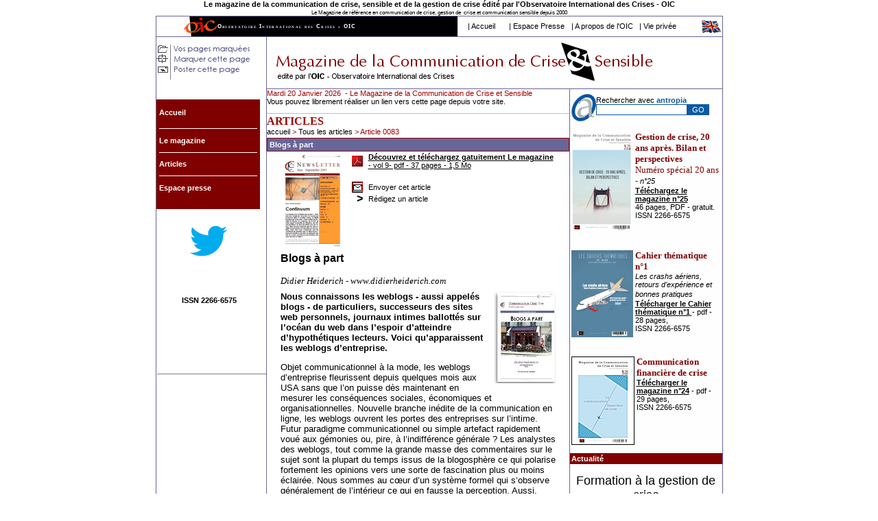

--- FILE ---
content_type: text/html
request_url: http://www.communication-sensible.com/articles/article0083.php
body_size: 9468
content:

<!DOCTYPE html PUBLIC "-//W3C//DTD HTML 4.01 Transitional//EN">
<html>
<head>
<META NAME="ROBOTS" CONTENT="NOARCHIVE">
<title>Blogs à part </title>
<meta http-equiv="Content-Type" content="text/html; charset=windows-1252">
<link rel=stylesheet href="../NO_OO/style.css" type="text/css"></head>

<body topmargin="0" leftmargin="0">


<script LANGUAGE="Javascript" SRC="../script/kscriptallCCC.js"></script>
<SCRIPT LANGUAGE="JavaScript">
window.name = "cccmain"
NewWinR = null;
function translate_Text_To_Url(texte)
{ espace = texte.indexOf(" ");
 while ((espace < texte.length - 1) && (espace != -1))
 { temp_1 = texte.substring(0, espace);
  temp_2 = texte.substring(espace+1,texte.length);
  texte = temp_1 + "+" + temp_2;
  espace = texte.indexOf(" ");
 }
 return texte;
}

function RechercheWindow()
{ 
if (NewWinR!=null) NewWinR.close();
chaine = document.forms.recherche.s.value;
   URLdeRecherche ="http://www.google.fr/search?as_q="+chaine+"&num=100&btnG=Recherche+Google&as_epq=&as_oq=&as_eq=&lr=&as_ft=i&as_filetype=&as_qdr=all&as_occt=any&as_dt=i&as_sitesearch=communication-sensible.com";
  Adresse = translate_Text_To_Url(URLdeRecherche);
    NewWinR = window.open(Adresse,'','toolbar=no,location=no,status=yes,menubar=no,scrollbars=yes,resizable=yes,width=680,height=300'); 
}
//--></script>

<div align="center">
  <center>

<table border="0" cellpadding="0" cellspacing="0" style="border-collapse: collapse" bordercolor="#111111" width="100%" id="AutoNumber4">
  <tr>
    <td width="100%" class="styletextearialsmall">
    <p align="center" dir="ltr"><b>Le magazine de la communication de crise, sensible et de la gestion de crise édité par l'<a target="_blank" style="text-decoration: none" href="http://www.observatoire-crises.org"><font color="#000000">Observatoire International des Crises</font></a> - 
    <a target="_blank" href="http://www.observatoire-crises.org"><font color="#000000">OIC</font></a><br>
    </b>    
    <img border="0" src="../images/parserwhite.gif" width="50" height="2"></td>
  </tr>
  <tr>
    <td width="100%" class="styletextearialsmall" style="font-size: 2mm; font-family: Arial" bgcolor="#FFFFFF">
    <p align="center">Le Magazine de référence en communication de crise, gestion de&nbsp; crise et communication sensible depuis 2000</td>
  </tr>
</table></center>
</div><div align="center">
<center>
<TABLE BORDER="1" CELLPADDING="0" CELLSPACING="0" WIDTH="761" bordercolor="#666699" style="border-collapse: collapse">

<TR>
<TD ROWSPAN="1" COLSPAN="3" WIDTH="761" HEIGHT="25">
<div align="right">
<TABLE BORDER="0" CELLPADDING="0" CELLSPACING="0" HEIGHT="24" style="border-collapse: collapse" bordercolor="#111111" width="786">

<TR>
<TD HEIGHT="24" class="styletextearialsmall" width="50" bgcolor="#000000">
    <font color="#FFFFFF">
    <img border="0" src="../images/logoOIC.gif" width="50" height="29"></font></TD>
<TD HEIGHT="24" class="styletextearialsmall" width="350" bgcolor="#000000" style="font-family: Verdana; font-size: 2mm; font-variant: small-caps; color: #FF6600; font-weight: bold; letter-spacing: 1pt">
    <font color="#FFFFFF"><b>Observatoire International des Crises - OIC</b></font></TD>
<TD HEIGHT="24" class="styletextearialsmall" width="15">
    &nbsp;</TD>
<TD ROWSPAN="1" COLSPAN="1" HEIGHT="24" class="styletextearialsmall" width="60">
    |
      <a href="../portail/default.php">Accueil</a></TD>
<TD ROWSPAN="1" COLSPAN="1" HEIGHT="24" class="styletextearialsmall" width="91">
    |
    <a href="../pressroom">Espace Presse</a></TD>
<TD ROWSPAN="1" COLSPAN="1" HEIGHT="24" class="styletextearialsmall" width="99">
    | <a href="../apropos">A propos de l'OIC</a> </TD>
<TD ROWSPAN="1" COLSPAN="1" HEIGHT="24" class="styletextearialsmall" width="71">
    |
    <a target="_blank" href="../legal/vieprivee.php">Vie privée</a>&nbsp; </TD>
<TD HEIGHT="24" class="styletextearialsmall" width="50" align="right">
    <font face="Verdana" size="1">
    <a target="_blank" title="Issues management &amp; crisis communication review" href="http://www.issues-management.org">
    <img border="0" src="../images/crisis-communication.gif" alt="Issues management &amp; crisis communication review" width="30" height="19"></a></font></TD>
</TR>

</TABLE>
</div>
</TD>
</TR><TR>
<TD ROWSPAN="2" WIDTH="162" valign="top" align="left" class="styletextenoir">
<TABLE BORDER="0" CELLPADDING="0" CELLSPACING="0" WIDTH="138" HEIGHT="73">

<TR>
<script language="JavaScript" type="text/javascript">
<!-- Hide from older browsers
function SwitchImg()
{ //start
  var rem, keep=0, store, obj, switcher=new Array, history=document.Data;
    for (rem=0; rem < (SwitchImg.arguments.length-2); rem+=3) {
        store = SwitchImg.arguments[(navigator.appName == 'Netscape')?rem:rem+1];
    if ((store.indexOf('document.layers[')==0 && document.layers==null) ||
        (store.indexOf('document.all[')==0 && document.all==null))
         store = 'document'+store.substring(store.lastIndexOf('.'),store.length);
         obj = eval(store);
    if (obj != null) {
          switcher[keep++] = obj;
      switcher[keep++] = (history==null || history[keep-1]!=obj)?obj.src:history[keep];
      obj.src = SwitchImg.arguments[rem+2];
  } }
  document.Data = switcher;
} //end

function RestoreImg()
{ //start
  if (document.Data != null)
    for (var rem=0; rem<(document.Data.length-1); rem+=2)
      document.Data[rem].src=document.Data[rem+1];
} //end

// end hiding contents -->
</script>
<TD ROWSPAN="1" COLSPAN="1" WIDTH="138" HEIGHT="22">
<a onMouseOut="RestoreImg()" onMouseOver="SwitchImg('document.m22','document.m22','../imagespartagees/m2_2R.gif')" href="javascript:NewWindow('../mypages/mypages.php',450,200);">
<img src="../images/m2_2.gif" name="m22" alt="Si vous avez marqué des pages sur la communication de crise, vous les retrouvez ici." border="0" width="138" height="14"></a><a onMouseOut="RestoreImg()" onMouseOver="SwitchImg('document.m23','document.m23','../imagespartagees/m2_3R.gif')" href="javascript:NewWindow('../mypages/addmypage.php?npa='+escape(document.title)+'&amp;rpa='+escape(document.location),600,200)"><img src="../images/m2_3.gif" name="m23" alt="Vous permet de marquer cette page pour vous en souvenir lors de votre prochaine visite sur CCC" border="0" width="138" height="14"></a><a onMouseOut="RestoreImg()" onMouseOver="SwitchImg('document.m24','document.m24','../imagespartagees/m2_4R.gif')" href="javascript:NewWindow('../promo/promo.php?npa='+escape(document.title)+'&amp;rpa='+escape(document.location),520,340)"><img src="../images/m2_4.gif" name="m24" alt="Vous permet d'envoyer une page sur la communication de crise vers un autre site Web" border="0" width="138" height="23"></a>
</TD>
</TR>
</TABLE>
    <table border="0" cellpadding="0" cellspacing="0" style="border-collapse: collapse" bordercolor="#111111" width="100%" id="AutoNumber1">
      <tr>
        <td width="100%">
        &nbsp;</td>
      </tr>
    </table>
<TABLE BORDER="0" CELLPADDING="0" CELLSPACING="0" WIDTH="151" HEIGHT="161" style="border-collapse: collapse" bordercolor="#111111">

<TR>
<TD WIDTH="143" class="styletextenoir" style="border-style: solid; border-width: 0; padding-left: 4; padding-right: 4; padding-top: 1; padding-bottom: 1" valign="top" bgcolor="#800000">
    <br>
    <font color="#A20202"> <b>
    <font color="#FFFFFF">
    <a href="http://www.communication-sensible.com"><font color="#FFFFFF">Accueil</font></a></font></b></font><br>
&nbsp;<hr color="#FFFFFF" size="1">
    <p><font color="#A20202"><b><font color="#FFFFFF">
    <a href="../CCCnewsletter/"><font color="#FFFFFF">Le magazine</font></a></font></b></font></p>
    <hr color="#FFFFFF" size="1"><p><b><a href="../articles"><font color="#FFFFFF">Articles</font></a></b></p> 
    <hr color="#FFFFFF" size="1">
    <p>
    <font color="#FFFFFF"><b><a href="../pressroom"><font color="#FFFFFF">Espace 
    presse</font></a></b></font><br>
    <br>
&nbsp;</p></TD></TR>

<TR>
<TD WIDTH="143" class="styletextenoir" style="padding-left: 4; padding-right: 4; padding-top: 1; padding-bottom: 1" valign="top" bgcolor="#FFFFFF">
    <p align="center">
    <br>
    <a target="_blank" href="https://twitter.com/ActuOIC">
    <img border="0" src="../images/twitter.jpg" width="75" height="67"></a><b><br>
    <br><script type="text/javascript" src="http://platform.twitter.com/widgets.js"></script></b>
    <p align="center">
    &nbsp;<p align="center">
    <b>&nbsp;ISSN 2266-6575<br><br>
    
 <!-- AddThis Button BEGIN -->
<script type="text/javascript">var addthis_pub="didierheiderich";</script>
    <script type="text/javascript" src="http://s7.addthis.com/js/200/addthis_widget.js"></script>&nbsp;<!-- AddThis Button END --></b></TD></TR>

</TABLE>
    <p align="center">
                  <br>
                  &nbsp;<p align="center">
    &nbsp;<p align="center">
    <img border="0" src="../images/lineleft.gif" width="160" height="2"><b><br>
    <br>
    &nbsp;</b><p align="center">
    <font size="1">&nbsp;</font><br>
    <br>
<p align="center">
 <a target="_blank" href="http://www.communication-sensible.com/rss/com2crise.xml">
 <br><br>
 </p>
</p>
 </TD>
<TD ROWSPAN="1" COLSPAN="2" WIDTH="599" HEIGHT="76">
    <img border="0" src="../images/parserwhite.gif" width="9" height="8">&nbsp;<a href="http://www.communication-sensible.com"><map name="FPMap0"><area target="_blank" alt="Site web de l'Observatoire International des Crise" href="http://www.observatoire-crises.org" shape="rect" coords="1, 44, 267, 58"><area title="Accueil du site web de la communication de crise" href="http://www.communication-sensible.com" shape="default"><area title="Accueil du site web de la communication de crise" href="http://www.communication-sensible.com" coords="0, 0, 10000, 10000" shape="rect"></map><img border="0" src="../images/communication-de-crise.gif" alt="Communication de crise - gestion de crise - communication stratégique - magazine" usemap="#FPMap0" width="556" height="59"></a></TD>

</TR>

<TR>
<TD valign="top" align="left" class ="styletextearialsmall">
    <font color="#A20202">Mardi 20 Janvier 2026&nbsp; - Le Magazine de la Communication de Crise et Sensible <br>
    </font>
    Vous pouvez librement réaliser un lien vers cette page depuis votre site.<font size="1" face="Verdana"><br>
    </font><img border="0" src="../images/parserwhite.gif" width="22" height="3"><table border="0" cellpadding="0" cellspacing="0" style="border-collapse: collapse" bordercolor="#111111" width="100%" id="AutoNumber2">
      <tr>
        <td width="100%" bgcolor="#FFFFFF" valign="top" class ="styletextearialsmall">
        <img border="0" src="../images/separmilieu.gif" width="441" height="1"><b><font face="Verdana" color="#A20202"><br>
        <font size="3">ARTICLES<br>
        </font></font></b><font color="#A20202">
        <a href="../portail/default.php">accueil</a> &gt; <a href="../articles">
        Tous les articles </a>&gt; Article 0083</font><font face="Verdana" color="#A20202"><b><br>
        </b>
        </font>
        <img border="0" src="../images/parserwhite.gif" width="22" height="3"></td>
      </tr>
      <tr>
        <td width="100%" bgcolor="#FFFFFF">
        <table border="1" cellpadding="0" cellspacing="0" style="border-collapse: collapse" bordercolor="#A20202" width="100%" id="AutoNumber5" bgcolor="#666699" height="19">
          <tr>
            <td width="100%" align="left" class="styletexteblanc" height="19">
              <font color="#FFFFFF"><b>&nbsp;Blogs à part</b></font></td>
          </tr>
        </table>
      </td>
      </tr>
      <tr>
        <td width="100%">
        <div align="center">
          <center>
          <table border="0" style="border-collapse: collapse" bordercolor="#111111" id="AutoNumber3" bordercolorlight="#A20202" cellpadding="2" width="92%" height="667">
            <tr>
              <td valign="top" class="styletextearialsmall" height="142">
              <p align="left">
              <b>
              <img border="0" src="../images/cccnewsletter9.gif"></b></td>
              <td class="styletextearialsmall" valign="top" width="297" height="142">
              <table border="0" cellpadding="0" cellspacing="0" style="border-collapse: collapse" bordercolor="#111111" width="100%" id="AutoNumber11">
                <tr>
                  <td width="8%">
                  <img alt src="../images/acrobat.gif" border="0"></td>
                  <td width="92%" class="styletextearialsmall">
                  <b><a href="../download/cccnl0009.pdf"><u>Découvrez et téléchargez gatuitement Le magazine </b>- vol 9- pdf - 
                  37 pages - 1,5 Mo</u></a></td>
                </tr>
                <tr>
                  <td width="8%">
                  &nbsp;</td>
                  <td width="92%" class="styletextearialsmall">
                  &nbsp;</td>
                </tr>
                <tr>
                  <td width="8%">
                      <a title="Envoyer cette page à une connaissance" href="javascript:NewWindow('../promo/promo.php?npa='+escape(document.title)+'&amp;rpa='+escape(document.location),520,340)">
                      <img border="0" src="../images/poster.gif" align="middle"></a></td>
                  <td width="92%" class="styletextearialsmall">
                  <a href="javascript:NewWindow('../promo/promo.php?npa='+escape(document.title)+'&amp;rpa='+escape(document.location),520,340)">Envoyer cet 
                  article</a></td>
                </tr>
                <tr>
                  <td width="8%">
                      <p align="center"><font color="#A20202"><b>
                      <a href="../redacteurs">&gt;</a></b></font></td>
                  <td width="92%" class="styletextearialsmall">
              <p align="left"><a href="../redacteurs">Rédigez 
              un article</a></td>
                </tr>
                <tr>
                  <td width="8%">
                      &nbsp;</td>
                  <td width="92%" class="styletextearialsmall">
              &nbsp;</td>
                </tr>
              </table>
              </td>
            </tr>
            <tr>
              <td valign="top" class="styletextenoirbigbig" colspan="2" height="57">
              <p class="MsoNormal"><b>Blogs à part</b></p>
              <p><i><font size="2" face="Verdana">Didier Heiderich -
              <a target="_blank" href="http://www.didierheiderich.com">
              www.didierheiderich.com</a> </font> </i></td>
            </tr>
            <tr>
              <td valign="top" class="styletextearial" colspan="2" height="456">
              <img border="0" src="../images/blogs-small.jpg" align="right"><b>Nous connaissons les weblogs - aussi appelés blogs - de 
              particuliers, successeurs des sites web personnels, journaux 
              intimes ballottés sur l’océan du web dans l’espoir d’atteindre 
              d’hypothétiques lecteurs. Voici qu’apparaissent les weblogs 
              d’entreprise. </b>
              <p>
              Objet 
              communicationnel à la mode, les weblogs d’entreprise fleurissent 
              depuis quelques mois aux USA sans que l’on puisse dès maintenant 
              en mesurer les conséquences sociales, économiques et 
              organisationnelles. Nouvelle branche inédite de la communication 
              en ligne, les weblogs ouvrent les portes des entreprises sur 
              l’intime. Futur paradigme communicationnel ou simple artefact 
              rapidement voué aux gémonies ou, pire, à l’indifférence générale ? 
              Les analystes des weblogs, tout comme la grande masse des 
              commentaires sur le sujet sont la plupart du temps issus de la 
              blogosphère ce qui polarise fortement les opinions vers une sorte 
              de fascination plus ou moins éclairée. Nous sommes au cœur d’un 
              système formel qui s’observe généralement de l’intérieur ce qui en 
              fausse la perception. Aussi, nous tenterons dans cet article de 
              donner un point de vue sans illusion ni désillusion sur ce 
              phénomène. </p>
              <p>
              <a href="../download/blogs.pdf"><u><b>Blogs à part : </b></u></a>
              <b>
              <a target="_blank" href="../download/blogs.pdf"><u>6 pages à télécharger - pdf - 414 Ko</u></a></b><p>
              &nbsp;<p>
              <b>A lire également :</b><p>
              <b>
              <img border="0" src="../images/google-2006.gif" align="left" alt="Guide de la recherche d'informations sur Google"></b><font color="#A20202"><b><font face="Arial" size="1"><a style="text-decoration: none" target="_blank" href="http://www.communication-sensible.com/cybercrises/">Veille, 
        internet et crises</a></font><br>
              </b></font><b>
              <font color="#A20202"><a style="text-decoration: none">Google, 
              outil de veille et de recherche d’informations v2.0</a></font></a></b><font color="#A20202"><b><br>
              </b></font>2006<i><br>
        Didier Heiderich<br>
              </i>Le saviez-vous ? Google vous permet de réaliser des 
        recherches dans l'actualité, de rester informé en temps réel sur un 
        sujet, d'avoir la traduction d'un mot par simple passage de la souris, 
         
        de faire des recherches de 
        documents scientifiques, de trouver des vidéos d'actualité, etc. <br>
        Savez-vous où trouver les mots clés les plus utilisés sur Google ou 
        encore tout savoir sur le fonctionnement interne du moteur ? Pour vous, nous avons créé ce petit 
        guide pratique et rapide d'utilisation avancée de google.<br>
                  &nbsp;<font color="#A20202"><b>16 pages -
              PDF,  3,7 Mo</b> | </font>
        <img alt src="../images/acrobat.gif" border="0"> &nbsp;<u><b><a href="../download/Google.pdf"><u>Télécharger</u></a></b></u><b>
        <br>
        </b>&nbsp;<font face="Arial" size="1">* Vous pouvez diffuser librement ce document à 
        condition d'en conserver l'intégralité.</font></td>
            </tr>
            </table>
          </center>
        </div>
        </td>
      </tr>
      <tr>
        <td width="100%" class="styletextenoir">
              <p align="justify"><br>
              &nbsp;</p>
        </td>
      </tr>
    </table>
    <p>&nbsp;</TD>
<style>
<!--
div.Section1
	{page:Section1;}
-->
</style>
<TD WIDTH="150" HEIGHT="762" valign="top" class="styletextenoir">



    <table border="0" cellpadding="2" cellspacing="0" style="border-collapse: collapse" bordercolor="#111111" width="100%" id="AutoNumber6" height="325">
      <tr>
        <td width="100%" align="center" bgcolor="#FEFEFE" class="styletextearialsmall">
        <form method="POST" name="Antropia" target="_blank" action="../antropia/default.php">
        <table border="0" cellpadding="0" cellspacing="0" style="border-collapse: collapse" bordercolor="#111111" width="100%" height="45">
          <tr>
            <td width="40" height="45" valign="bottom">
            <a target="_blank" href="http://www.communication-sensible.com/antropia/">
            <img border="0" src="../images/antriopa-moteur.gif" alt="Antropia - Moteur de recherche documentaire sur les sciences de l'information et de la communication" width="36" height="40"></a></td>
            <td width="93%" height="45" class="styletextearialsmall">Rechercher 
        avec <a href="http://www.communication-sensible.com/antropia/" style="text-decoration: none">
            <font color="#0E59A2"><b>a</b></font></a><b><font color="#0E59A2"><a title="ANTROPIA - Moteur de recherche documentaire du MCCS" target="_blank" href="http://www.communication-sensible.com/antropia/" style="text-decoration: none"><font color="#0E59A2">ntropia</font></a></font></b><br>
        <input type="text" name="recherche" size="20" style="font-family: Arial; font-size: 8pt; border: 1px solid #0E59A2"><input type="submit" value="GO" name="go" style="font-family: Arial; font-size: 8pt; color: #FFFFFF; border: 1px solid #0E59A2; background-color: #0E59A2"></td>
          </tr>
        </table>
        </p>
        </form>
        </td>
      </tr>
      <tr>
        <td width="100%" align="center" bgcolor="#FEFEFE" class="styletextearialsmall">
        <p align="left">
        <p align="left">
        <p align="left">
        <p align="left">
        <p align="left">
        <p align="left">
        <p align="left">
        <p align="left">
        <p align="left">
        <p align="left">
        <p align="left">
        <p align="left">
              <p align="left">
        <p align="left">
              <img border="0" src="../images/mccs25small.jpg" align="left" width="90" height="144"><p align="left">
              <b><font size="2" color="#800000"><font face="Verdana">Gestion de 
              crise, 20 ans après. Bilan et perspectives </font></font></b>
              <font face="Verdana" size="2" color="#800000">
              <b>
              <br>
              </b>Numéro spécial 20 ans<b> -
              </b></font><i>n°25<br>
              </i>
              <b>
              <a target="_blank" title="Magazine de la communication de crise, la gestion de crise et la communication sensible" href="../download/cccnl0025.pdf"><u>
              Téléchargez le magazine n°25</u></a></b><br>
              46 pages, PDF - gratuit.<b><i><br>
              </i>
              </b>ISSN 2266-6575
        <p align="left">
              <br>
&nbsp;<p align="left">
              <img border="0" src="../images/cahiers-thematiques-v3-couv-90.png" align="left" width="90" height="127"><b><font face="Verdana" size="2" color="#800000">Cahier thématique n°1<br>
              </font>
              </b><i>Les crashs aériens, retours d’expérience et bonnes 
              pratiques </i>
              <b>
              <font face="Verdana" size="2" color="#800000">
              <br>
              </font>
              </b><b>
              <a target="_blank" href="http://www.communication-sensible.com/download/cahier-thematique-1-gestion-de-crise-aerien-2018.pdf"><u>Télécharger le Cahier thématique n°1</u></a><u>
              </u> </b>
              - pdf - 28 pages,<i><br>
              </i>
              ISSN 2266-6575<br>
              <br>
&nbsp;<p align="left">
        <p align="left">
              <p align="left">
              <img border="1" src="../images/ccnl24-communication-financiere-de-crise.png" width="90" height="127" align="left"><font face="Verdana" size="2" color="#800000"><b>Communication financière de crise<br>
              </b></font>
              <b>
              <a target="_blank" href="http://www.communication-sensible.com/download/cccnl0024.pdf">
              <u>Télécharger le magazine n°24</u></a></b> - pdf - 29 pages,<i><br>
              </i>
              ISSN 2266-6575<br>
              &nbsp;<p align="left">
              <br>
              <br>
&nbsp;</td>
      </tr>
      <tr>
        <td width="100%" align="center" bgcolor="#800000" class="styletextearialsmall">
        <p align="left"><font color="#FFFFFF"><b>Actualité</b></font></td>
      </tr>
      <tr>
        <td width="100%" align="center" bgcolor="#FFFFFF" class="styletextearialsmall">
        <p><i><br>
        </i><font size="4">Formation à la gestion de crise<br>
        </font>à distance <br>
        <font color="#383838">Une formation conjointe 
        HEIDERICH Executive et Observatoire International des Crises<br>
        <font size="4"><i>
        <img border="0" src="../images/Heiderich-Executive.jpg" width="120" height="101"><br>
        </i>
        </font></font>
        <b><a href="http://www.heiderich.fr/formation-gestion-de-crise.htm"><u>
        Informations sur la formation à la gestion de crise</u></a><br>
        &nbsp;</b></p>
        <p><strong>France.Santé/Collectivité territoriale/IHEMI<br>
        </strong>Co-écriture de l’article «&nbsp;<span class="break-words"><span dir="ltr">Covid-19 
        : un défi pour la gestion des crises sanitaires des Villes&#8239;avec Anthony 
        Meslé-Carole, directeur risques, résilience et gestion de crise de la 
        Ville de Montreuil, dans le numéro des Cahiers de la sécurité et de la 
        justice : « Vers une sécurité sanitaire ? Premières leçons d’une crise » 
        édité par l’IHEMI, mars 2022<br>
        <a href="https://www.ihemi.fr/publications/cahiers-de-la-securite-et-de-la-justice/vers-une-securite-sanitaire-premieres-lecons-dune-crise" target="_blank" rel="noopener">
        https://www.ihemi.fr/publications/cahiers-de-la-securite-et-de-la-justice/vers-une-securite-sanitaire-premieres-lecons-dune-crise</a></span></span></p>
        <p><strong>France.Forêts</strong><br>
        Participation de Didier Heiderich au JTN du CNPF (<span dir="ltr">Centre 
        national de la propriété forestière),sur les enjeux sensibles et 
        sociétaux, la communication sensible et de crise, mars 2022<br>
&nbsp;</span></p>
        <p><strong>Monde.Analyse<br>
        </strong>Comment la diplomatie du blé russe menace la sécurité 
        alimentaire mondiale, par Didier Heiderich parue dans Les Echos, mars 
        2022<br>
        <a href="https://www.lesechos.fr/idees-debats/cercle/opinion-comment-la-diplomatie-du-ble-russe-menace-la-securite-alimentaire-mondiale-1392453" target="_blank" rel="noopener">
        https://www.lesechos.fr/idees-debats/cercle/opinion-comment-la-diplomatie-du-ble-russe-menace-la-securite-alimentaire-mondiale-1392453</a></p>
        <p><strong>France.Conférence</strong><br>
        Conférence de Didier Heiderich au CJD, décembre 2021 sur la gestion de 
        crise</p>
        <p><strong>France.Analyse</strong><br>
        Interview de Didier Heiderich dans l’Abécédaire « Nous sommes devenus 
        intolérants au risque », novembre 21<br>
        <a href="https://www.labecedaire.fr/2021/11/09/nous-sommes-devenus-intolerants-au-risque/" target="_blank" rel="noopener">
        https://www.labecedaire.fr/2021/11/09/nous-sommes-devenus-intolerants-au-risque/</a></p>
        <p><strong>France.Justice</strong><br>
        Pour la 4e fois, l’Ecole Nationale de la Magistrature et l’Ena nous 
        renouvellent leur confiance pour la formation des magistrats en poste à 
        la communication médiatique de crise. 2021</p>
        <p><i>Guadeloupe.CCI</i> - &quot;<b>Webinar avec l'OIC clés de gestion et de 
        communication de crise</b>&quot;. Octobre 2020</p>
        <p>&nbsp;</p>
        <p><i>France.Forêt</i> - &quot;<b>WebTV avec l'OIC projet CHALFRAX : Le Frêne 
        face à la chalarose, les défis de demain</b>&quot;. Octobre 2020 -
        <a target="_blank" href="https://www.youtube.com/watch?v=8nsWmqJYFk0&t=3997s">
        <font color="#000000">Voir</font></a> </p>
        <p>&nbsp;</p>
        <p><i>France.Communication</i> - <b>&quot;Comment débattre des sujets qui 
        font peur ?&quot;</b>, Conférence Youmatter et l'Andra, juin 2020 - <b>
        <a target="_blank" href="https://youmatter.world/fr/debattre-sujets-peur-societe-democratie/">
        <font color="#000000">Lire le CR</font></a></b></p>
        <p>&nbsp;</p>
        <p><span id="ember1502" class="ember-view"><i>Workshop. Brasil </i>- <b>
        São Paulo, 19 fev 2020 &quot;Workshop de Gerenciamento e Comunicação de 
        Crises Corporativas: da teoria à prática&quot; </b>-
        <a target="_blank" href="https://www.ccfb.com.br/eventos/workshop-de-gerenciamento-e-comunicacao-de-crises-corporativas-da-teoria-a-pratica/">
        <font color="#000000">informação</font></a></span><br>
        <br>
&nbsp;</p>
        <p><i>Brésil.Conférence</i> - <b>&quot;La gestion et la communication de 
        crise en Amérique Latine : retour d'expérience&quot;, </b>Intervenant : 
        Eduardo Prestes, fondateur de Crisis Consulting Solutions (Brésil) 
        organisée par l'OIC et HEIDERICH Consultants, le jeudi 9 mai 2019 à 
        Paris -
              <Editorial de Didier</li>
        <b>
              <a href="http://www.communication-sensible.com/articles/article326.php"><u>
              Lire</u></a></b>
              </p>
        <p>&nbsp;</p>
        <p><i>Maroc.Conférence</i> - <b>Conférence de Didier Heiderich sur la 
        gestion et la communication de crise face au boycott </b>à l'invitation 
        d' APD Maroc. 28 juin 2018</p>
        <div style="border-style: solid; border-width: 1; padding-left: 4; padding-right: 4; padding-top: 1; padding-bottom: 1">
        &nbsp;</div>
        <p>&nbsp;</p>
          <p>
        <br>
        &nbsp;<p>
        &nbsp;</td>
      </tr>
      <tr>
        <td width="100%" align="center" bgcolor="#FFFFFF" class="styletextearialsmall">
                <p><b><br>
                </b>
        <u><b><br>
        </b>
        <br>
        </u>
        <b>Marque déposée<br>
        </b><u><img border="0" src="../images/marque-depose.gif" width="46" height="50"><br>
        </u>Rappel :<br>
        Observatoire International des Crises<br>
        est également une marque déposée.<br>
&nbsp;<u></p>
                <p>
        <b><font color="#800000">
        <img border="0" src="../images/oic-com-crise.gif" alt="Observatoire International des Crises" width="78" height="45"></font></b><br>
        &nbsp;</p>
        <p>
        &nbsp;</p>
        </td>
      </tr>
      <tr>
        <td width="100%" align="center" bgcolor="#FFFFFF" class="styletextearialsmall">
        <p>&nbsp;</td>
      </tr>
      <tr>
        <td width="100%" align="center" height="119">
        &nbsp;</td>
      </tr>
      <tr>
        <td width="100%" class="styletextenoir">&nbsp;</td>
      </tr>
      <tr>
        <td width="100%" bgcolor="#A20202"height="1" class="styletextearialsmall">
        &nbsp;<font color="#FFFFFF"><b>Partenaires</b></font></td>
      </tr>
      <tr>
        <td width="100%" height="48" class="styletextenoir"><p align="center">
    <b>&nbsp;<br>
    <a target="_blank" href="http://www.categorynet.com/v2/index.php">
    <img border="0" src="../images/categorynet-10ans.gif" width="218" height="55"></a></b><p align="center">
        <img border="0" src="../images/Heiderich-Consultants.jpg" width="63" height="62"><p align="center">
        <b><a href="http://www.heiderich.fr" style="text-decoration: none">
        <font color="#000000">Heiderich</font></a><br>
        </b>
        <a href="http://www.heiderich.fr/consultant-communication-de-crise.html" style="text-decoration: none">
        <font color="#000000">Conseil en communication de crise</font></a> et
        <a href="http://www.heiderich.fr/gestion-de-crise.htm" style="text-decoration: none">
        <font color="#000000">Gestion de crise</font></a><p align="center">
    &nbsp;</td>
      </tr>
      <tr>
        <td width="100%" class="styletextenoir">
        &nbsp;</td>
      </tr>
      <tr>
        <td width="100%" class="styletextearialsmall">
        <p align="center">
        <br>
        </a>&nbsp;</td>
      </tr>
      <tr>
        <td width="100%" class="styletextearialsmall" bgcolor="#666699" height="1" style="color:#666699;font-size:8pt; font-family:Arial">
        <p align="center">&nbsp;</td>
      </tr>
    </table>
    <p>&nbsp;</TD>

</TR>

<TR>
<TD ROWSPAN="1" COLSPAN="3" HEIGHT="26" class="styletextenoir">
    <p align="center"><b><a target="_blank" href="../legal/permission.php">Permissions</a>
    <font color="#A20202">|</font>
    <a target="_blank" href="../legal/copyright.php">Informations 
    sur le copyright</a></b> <b>
    <font color="#A20202">| </font>
    <a target="_blank" href="../legal/aide.php">Aide</a></b></TD>
</TR>

</TABLE>
  </center>
</div>
<!-- End Table -->

<table border="0" cellpadding="0" cellspacing="0" style="border-collapse: collapse" bordercolor="#111111" width="100%" id="AutoNumber10">
  <tr>
 
<style>
<!--
.whiteHD     { font-family: Arial; font-size: 10px; color: #FFFFFF }
-->
</style>
<td width="100%" class="styletextearialsmall">
<p align="center">Un problème ? Un bug ? Un lien brisé ? <font color="#666699">
<a href="mailto:info@communication-sensible.NOSPAMcom"><u>Signalez-le</u></a></font>. Merci. <br>
<b>
<font color="#666699">
<a style="text-decoration: none" href="http://www.issues-management.org">
<font color="#000000">Le magazine de la communication de crise et sensible</font></a></font>
</b>&nbsp;(c) 2026<br>
<a href="../CCCnewsletter">Le magazine</a> | <a href="../articles">Articles</a> |
<a href="../publications">Publications</a> |&nbsp;
<a target="_blank" href="http://www.communication-sensible.com/business-class/">Outils 
de communication et de management</a> |&nbsp;
<a href="http://www.communication-sensible.com/formation/">Formation</a> <font color="#666699"> &nbsp;</font><font color="#990000">| </font>
<br>
&nbsp;<a href="../etudiants/memoires.php">Mémoires</a> | <a href="../contact/default.php">
Contacts</a> | <a href="../pressroom">Press room</a> |<font color="#990000">&nbsp;|
</font>&nbsp;</p>
<p align="center"><b>
              <font color="#800000">Index 
thématique des articles et publications <br>
</font>
<a target="_blank" href="http://www.communication-sensible.org/index.php">
<font color="#000000">Communication de crise</font></a></b>
<font color="#800000">| </font><b>
<a target="_blank" href="http://www.communication-sensible.org/index-gestion-de-crise.php"><font color="#000000">Gestion de crise</font></a></b>
<font color="#800000">| </font><b>
<a target="_blank" href="http://www.communication-sensible.org/index-crises.php">
<font color="#000000">Société, sociologie et crises</font></a></b>
<font color="#800000">| </font><b><font color="#000000">
<a target="_blank" href="http://www.communication-sensible.org/index-internet-et-crises.php"><font color="#000000">Cybercrises et Intelligence stratégique</font></a></font></b>
<font color="#800000">| </font>&nbsp;<b><a target="_blank" href="http://www.communication-sensible.org/index.php"><font color="#000000">Tous 
les articles</font></a></b></p>
<p align="center"><b>Le magazine de la communication de crise et sensible<br>
</b>Editeur : <a href="http://www.observatoire-crises.org"><u>Observatoire International des Crises</u></a></p>
<div align="center">
  <center>
  <table border="0" cellpadding="0" cellspacing="0" style="border-collapse: collapse" bordercolor="#111111" width="50%">
    <tr>
      <td width="100%" bgcolor="#990000" height="15">
      <p align="center"><b><font color="#FFFFFF" face="Verdana" size="1">Déclaration CNIL n° 730674 
      -&nbsp; Indicatif éditeur 2-916429</font></b></td>
    </tr>
  </table>
  </center>
</div>
<script LANGUAGE="JavaScript">
<!--
window.defaultStatus = "Vous êtes le mag de la com de crise et sensible - Mardi 20 Janvier 2026";
// -->
</script>
    <table border="0" cellpadding="2" cellspacing="0" style="border-collapse: collapse" bordercolor="#111111" width="100%">
      <tr>
        <td width="100%" bgcolor="#B3B3CC" class="styletextearialsmall" style="font-size: 2mm; font-family: Arial; color: #808080" background="../images/blank.gif">
        <p align="center"><font face="Verdana"><b><font color="#FFFFFF">MOTS CLES - LE MAGAZINE DE LA
        </font>
        <a target="_blank" style="text-decoration: none" href="http://www.communication-de-crise.com">
        <font color="#FFFFFF">COMMUNICATION DE CRISE</font></a><font color="#FFFFFF"> ET SENSIBLE TRAITE DES SUJETS SUIVANTS :
        </font>
        </b><font color="#FFFFFF"><br>
        </font>
        </font><font color="#FFFFFF"><br>
        <b><font size="1" color="#000000">Ce Magazine sur la
        <font color="#000000">
        <a href="http://www.communication-sensible.com/portail/" style="text-decoration: none">
        <font color="#000000">communication</font></a></font> est édité
        </font><font size="1">
        <font color="#000000">
        par 
        l'</font><a target="_blank" href="http://www.france5.fr/cdanslair/006721/275/130664.cfm" style="text-decoration: none"><font color="#000000">Observatoire International des Crises</font></a></font><font size="1" color="#000000"><br>
        &nbsp;</font></b><p align="center">&nbsp;<table border="0" cellpadding="2" cellspacing="0" style="border-collapse: collapse" bordercolor="#111111" width="100%">
      <tr>
        <td width="100%" bgcolor="#FFFFFF" class="styletextearialsmall">
        <p align="center"><font face="Verdana" size="1">Vous êtes sur<br>
        </font>
        <b><font face="Verdana" size="1">Le magazine de la communication de crise et sensible 
        - ISSN 2266-6575</font></b><p align="center">
        <img border="0" src="../images/ISSN-2266-6575.jpg" width="200" height="55"><b><font face="Arial" size="1"><br>
        <br>
        </font>
    <a target="_blank" href="http://www.copyrightfrance.com/php/certificat.php?reference=YN7K159">
        <font color="#000000">
    <img border="0" src="../images/logo1.png" width="109" height="50"></font></a></b><br>
        <font color="#FFFFFF" face="Arial" size="1">
        <a target="_blank" href="../legal/copyright.php"><font color="#000000">
        <u>Informations sur le copyright</u></font></a></font></td>
      </tr>
      <tr>
        <td width="100%" bgcolor="#FFFFFF" class="styletextearialsmall" style="font-size: 2mm; font-family: Arial; color: #808080">
      
        </td>
      </tr>
</table>










        </td>
      </tr>
</table>
<p align="center">
</p>

<script src="http://www.google-analytics.com/urchin.js" type="text/javascript">
</script>
<script type="text/javascript">
_uacct = "UA-331763-1";
urchinTracker();
</script>

  
  </tr>
</table>

</body>

</html>

--- FILE ---
content_type: text/css
request_url: http://www.communication-sensible.com/NO_OO/style.css
body_size: 204
content:
<!--
A:link {color: black; text-decoration: none}
A:visited {color: black; text-decoration: none}
A:hover {color: "#A20202"; text-decoration: underline}
.styletextenoir  { font:8pt verdana,arial,helvetica,sans-serif; color: #000000 }
.styletexteblanc  { font:8pt verdana,arial,helvetica,sans-serif; color: #FFFFFF }
.styletextearial { font:10pt arial,helvetica,sans-serif; color: #000000 }
.styletextearialsmall { font:8pt arial,helvetica,sans-serif; color: #000000 }
.styletextenoirbig  { font:10pt verdana,arial,helvetica,sans-serif; color: #000000 }
-->

--- FILE ---
content_type: application/javascript
request_url: http://www.communication-sensible.com/script/kscriptallCCC.js
body_size: 803
content:
<!--
// réalisé par OIC (c) 1999 - 2003 

NewWinR = null;
function translate_Text_To_Url(texte)
{ espace = texte.indexOf(" ");
 while ((espace < texte.length - 1) && (espace != -1))
 { temp_1 = texte.substring(0, espace);
  temp_2 = texte.substring(espace+1,texte.length);
  texte = temp_1 + "+" + temp_2;
  espace = texte.indexOf(" ");
 }
 return texte;
}
// Ouverture d'une nouvelle fenêtre
// Test du navigateur

// variable globale
var NewWin = null;
var NewWinM = null;

function VersionNavigateur(Netscape, Explorer) {
 if ((navigator.appVersion.substring(0,3) >= Netscape && navigator.appName == 'Netscape') || (navigator.appVersion.substring(0,3) >= Explorer && navigator.appName.substring(0,9) == 'Microsoft')){
 	return true;
 } else {
 return false;
 }
}

function NewWindow(text,w,h)
{
  if (!VersionNavigateur(3.0,3.0)) return;
  if (NewWin!=null) { if (NewWin.closed==false) NewWin.close(); };
  NewWin = window.open(text,"CCwin",'toolbar=no,location=no,status=no,menubar=no,scrollbars=yes,resizable=yes,width='+w+',height='+h);
}

function OpenMap(text,w,h)
{
  if (!VersionNavigateur(3.0,3.0)) return;
  if (NewWinM!=null) { if (NewWinM.closed==false) NewWinM.close(); };
  NewWinM = window.open(text,"CCwinM",'toolbar=no,location=no,status=no,menubar=no,scrollbars=yes,resizable=yes,width='+w+',height='+h);
}





function RechercheWindow()
{ 
if (NewWinR!=null) NewWinR.close();
chaine = document.forms.recherche.s.value;
   URLdeRecherche ="http://www.google.fr/search?as_q="+chaine+"&num=100&btnG=Recherche+Google&as_epq=&as_oq=&as_eq=&lr=&as_ft=i&as_filetype=&as_qdr=all&as_occt=any&as_dt=i&as_sitesearch=communication-sensible.com";
  Adresse = translate_Text_To_Url(URLdeRecherche);
    NewWinR = window.open(Adresse,'','toolbar=no,location=no,status=yes,menubar=no,scrollbars=yes,resizable=yes,width=680,height=300'); 
}
//-->
